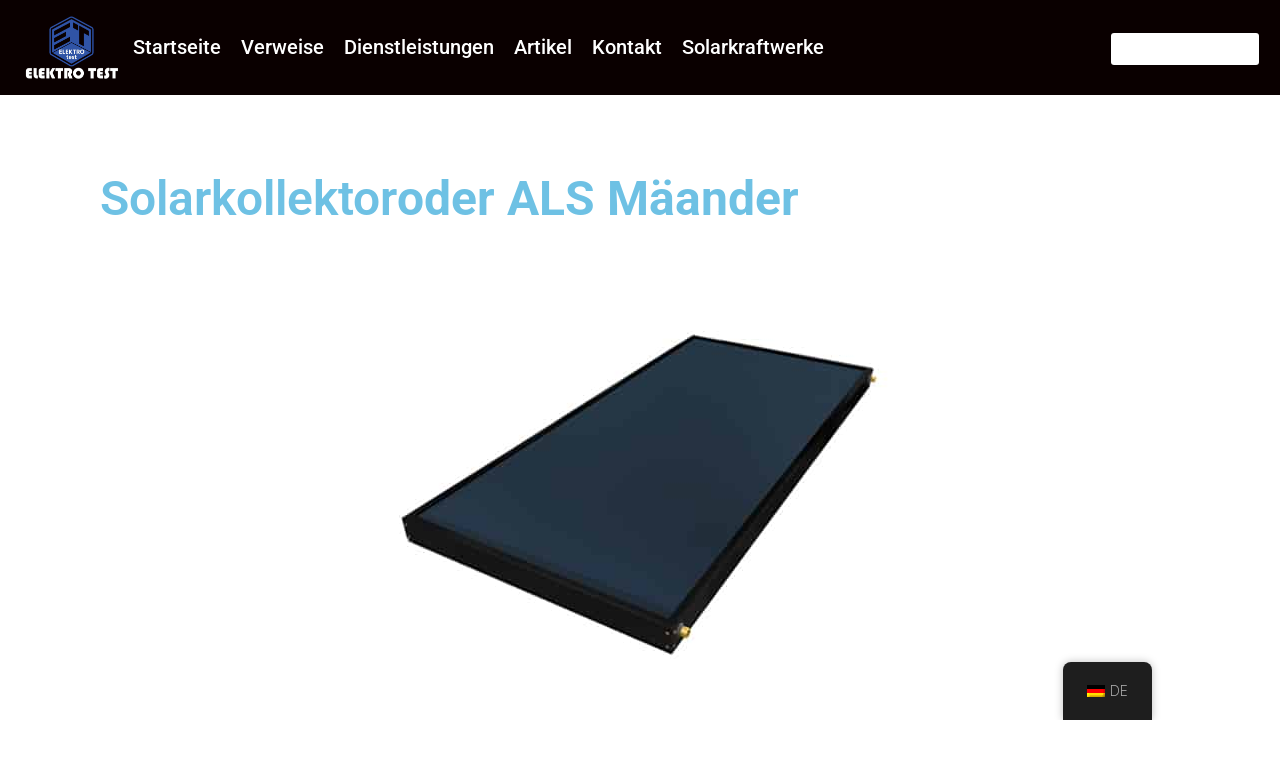

--- FILE ---
content_type: text/html; charset=UTF-8
request_url: https://www.elektro-test.ba/de/solarni-kolektor/wunder-als-meander/
body_size: 16617
content:
<!DOCTYPE html>

<html lang="de-DE" >

<head>

<meta charset="UTF-8">

<meta name="viewport" content="width=device-width, initial-scale=1">

<link rel="profile" href="https://gmpg.org/xfn/11">

<link rel="pingback" href="https://www.elektro-test.ba/xmlrpc.php">


<meta name='robots' content='index, follow, max-image-preview:large, max-snippet:-1, max-video-preview:-1' />
	<style>img:is([sizes="auto" i], [sizes^="auto," i]) { contain-intrinsic-size: 3000px 1500px }</style>
	
	<!-- This site is optimized with the Yoast SEO Premium plugin v25.3 (Yoast SEO v25.3) - https://yoast.com/wordpress/plugins/seo/ -->
	<title>ALS Meander - Elektro Test Solar d.o.o.</title>
	<meta name="description" content="ALS Meander -" />
	<link rel="canonical" href="https://www.elektro-test.ba/de/solarni-kolektor/wunder-als-meander/" />
	<meta property="og:locale" content="de_DE" />
	<meta property="og:type" content="article" />
	<meta property="og:title" content="ALS Meander" />
	<meta property="og:description" content="ALS Meander -" />
	<meta property="og:url" content="https://www.elektro-test.ba/de/solarni-kolektor/wunder-als-meander/" />
	<meta property="og:site_name" content="Elektro Test Solar d.o.o." />
	<meta property="article:published_time" content="2022-09-23T13:57:06+00:00" />
	<meta property="article:modified_time" content="2022-09-24T18:00:54+00:00" />
	<meta property="og:image" content="https://www.elektro-test.ba/wp-content/uploads/2022/09/wunder-als-meander.jpg" />
	<meta property="og:image:width" content="499" />
	<meta property="og:image:height" content="499" />
	<meta property="og:image:type" content="image/jpeg" />
	<meta name="author" content="admin" />
	<meta name="twitter:label1" content="Verfasst von" />
	<meta name="twitter:data1" content="admin" />
	<meta name="twitter:label2" content="Geschätzte Lesezeit" />
	<meta name="twitter:data2" content="1 Minute" />
	<script type="application/ld+json" class="yoast-schema-graph">{"@context":"https://schema.org","@graph":[{"@type":"Article","@id":"https://www.elektro-test.ba/solarni-kolektor/wunder-als-meander/#article","isPartOf":{"@id":"https://www.elektro-test.ba/solarni-kolektor/wunder-als-meander/"},"author":{"name":"admin","@id":"https://www.elektro-test.ba/#/schema/person/9f49a1f37fcdc4800978eb780e4e5cc7"},"headline":"ALS Meander","datePublished":"2022-09-23T13:57:06+00:00","dateModified":"2022-09-24T18:00:54+00:00","mainEntityOfPage":{"@id":"https://www.elektro-test.ba/solarni-kolektor/wunder-als-meander/"},"wordCount":218,"publisher":{"@id":"https://www.elektro-test.ba/#organization"},"image":{"@id":"https://www.elektro-test.ba/solarni-kolektor/wunder-als-meander/#primaryimage"},"thumbnailUrl":"https://www.elektro-test.ba/wp-content/uploads/2022/09/wunder-als-meander.jpg","articleSection":["Solarni kolektor"],"inLanguage":"de"},{"@type":"WebPage","@id":"https://www.elektro-test.ba/solarni-kolektor/wunder-als-meander/","url":"https://www.elektro-test.ba/solarni-kolektor/wunder-als-meander/","name":"ALS Meander - Elektro Test Solar d.o.o.","isPartOf":{"@id":"https://www.elektro-test.ba/#website"},"primaryImageOfPage":{"@id":"https://www.elektro-test.ba/solarni-kolektor/wunder-als-meander/#primaryimage"},"image":{"@id":"https://www.elektro-test.ba/solarni-kolektor/wunder-als-meander/#primaryimage"},"thumbnailUrl":"https://www.elektro-test.ba/wp-content/uploads/2022/09/wunder-als-meander.jpg","datePublished":"2022-09-23T13:57:06+00:00","dateModified":"2022-09-24T18:00:54+00:00","description":"ALS Meander -","inLanguage":"de","potentialAction":[{"@type":"ReadAction","target":["https://www.elektro-test.ba/solarni-kolektor/wunder-als-meander/"]}]},{"@type":"ImageObject","inLanguage":"de","@id":"https://www.elektro-test.ba/solarni-kolektor/wunder-als-meander/#primaryimage","url":"https://www.elektro-test.ba/wp-content/uploads/2022/09/wunder-als-meander.jpg","contentUrl":"https://www.elektro-test.ba/wp-content/uploads/2022/09/wunder-als-meander.jpg","width":499,"height":499},{"@type":"WebSite","@id":"https://www.elektro-test.ba/#website","url":"https://www.elektro-test.ba/","name":"Elektro Test Solar d.o.o.","description":"Stručnjaci za solarne panele i elektrane, solarno grijanje i hlađenje, toplotne pumpe i off-grid rješenja u BiH. Iskoristite obnovljive izvore energije za vašu kuću ili firmu!","publisher":{"@id":"https://www.elektro-test.ba/#organization"},"alternateName":"Elektro test solarne elektrane","potentialAction":[{"@type":"SearchAction","target":{"@type":"EntryPoint","urlTemplate":"https://www.elektro-test.ba/?s={search_term_string}"},"query-input":{"@type":"PropertyValueSpecification","valueRequired":true,"valueName":"search_term_string"}}],"inLanguage":"de"},{"@type":"Organization","@id":"https://www.elektro-test.ba/#organization","name":"Elektro test solar d.o.o.","alternateName":"Solarne elektrane Elektro-test solar","url":"https://www.elektro-test.ba/","logo":{"@type":"ImageObject","inLanguage":"de","@id":"https://www.elektro-test.ba/#/schema/logo/image/","url":"https://www.elektro-test.ba/wp-content/uploads/2025/06/Logo_trans_text_vert.png","contentUrl":"https://www.elektro-test.ba/wp-content/uploads/2025/06/Logo_trans_text_vert.png","width":1641,"height":1038,"caption":"Elektro test solar d.o.o."},"image":{"@id":"https://www.elektro-test.ba/#/schema/logo/image/"},"email":"nmandzic@elektro-test.ba","telephone":"+38733430950","legalName":"Elektro test solar d.o.o.","foundingDate":"2002-01-01","vatID":"4200742130006","taxID":"200742130006","numberOfEmployees":{"@type":"QuantitativeValue","minValue":"1","maxValue":"10"}},{"@type":"Person","@id":"https://www.elektro-test.ba/#/schema/person/9f49a1f37fcdc4800978eb780e4e5cc7","name":"admin","image":{"@type":"ImageObject","inLanguage":"de","@id":"https://www.elektro-test.ba/#/schema/person/image/","url":"https://secure.gravatar.com/avatar/25a992ce59ef0893bd28e89d968b581e8a8be63fca08462107e9850761e62def?s=96&d=mm&r=g","contentUrl":"https://secure.gravatar.com/avatar/25a992ce59ef0893bd28e89d968b581e8a8be63fca08462107e9850761e62def?s=96&d=mm&r=g","caption":"admin"},"url":"https://www.elektro-test.ba/de/author/admin/"}]}</script>
	<!-- / Yoast SEO Premium plugin. -->


<link rel='dns-prefetch' href='//www.googletagmanager.com' />
<link rel='dns-prefetch' href='//fonts.googleapis.com' />
<link rel="alternate" type="application/rss+xml" title="Elektro Test Solar d.o.o. &raquo; Feed" href="https://www.elektro-test.ba/de/feed/" />
<link rel="alternate" type="application/rss+xml" title="Elektro Test Solar d.o.o. &raquo; Kommentar-Feed" href="https://www.elektro-test.ba/de/comments/feed/" />
<link rel='stylesheet' id='wp-block-library-css' href='https://www.elektro-test.ba/wp-includes/css/dist/block-library/style.min.css?ver=6.8.3' type='text/css' media='all' />
<style id='classic-theme-styles-inline-css' type='text/css'>
/*! This file is auto-generated */
.wp-block-button__link{color:#fff;background-color:#32373c;border-radius:9999px;box-shadow:none;text-decoration:none;padding:calc(.667em + 2px) calc(1.333em + 2px);font-size:1.125em}.wp-block-file__button{background:#32373c;color:#fff;text-decoration:none}
</style>
<style id='global-styles-inline-css' type='text/css'>
:root{--wp--preset--aspect-ratio--square: 1;--wp--preset--aspect-ratio--4-3: 4/3;--wp--preset--aspect-ratio--3-4: 3/4;--wp--preset--aspect-ratio--3-2: 3/2;--wp--preset--aspect-ratio--2-3: 2/3;--wp--preset--aspect-ratio--16-9: 16/9;--wp--preset--aspect-ratio--9-16: 9/16;--wp--preset--color--black: #000000;--wp--preset--color--cyan-bluish-gray: #abb8c3;--wp--preset--color--white: #ffffff;--wp--preset--color--pale-pink: #f78da7;--wp--preset--color--vivid-red: #cf2e2e;--wp--preset--color--luminous-vivid-orange: #ff6900;--wp--preset--color--luminous-vivid-amber: #fcb900;--wp--preset--color--light-green-cyan: #7bdcb5;--wp--preset--color--vivid-green-cyan: #00d084;--wp--preset--color--pale-cyan-blue: #8ed1fc;--wp--preset--color--vivid-cyan-blue: #0693e3;--wp--preset--color--vivid-purple: #9b51e0;--wp--preset--gradient--vivid-cyan-blue-to-vivid-purple: linear-gradient(135deg,rgba(6,147,227,1) 0%,rgb(155,81,224) 100%);--wp--preset--gradient--light-green-cyan-to-vivid-green-cyan: linear-gradient(135deg,rgb(122,220,180) 0%,rgb(0,208,130) 100%);--wp--preset--gradient--luminous-vivid-amber-to-luminous-vivid-orange: linear-gradient(135deg,rgba(252,185,0,1) 0%,rgba(255,105,0,1) 100%);--wp--preset--gradient--luminous-vivid-orange-to-vivid-red: linear-gradient(135deg,rgba(255,105,0,1) 0%,rgb(207,46,46) 100%);--wp--preset--gradient--very-light-gray-to-cyan-bluish-gray: linear-gradient(135deg,rgb(238,238,238) 0%,rgb(169,184,195) 100%);--wp--preset--gradient--cool-to-warm-spectrum: linear-gradient(135deg,rgb(74,234,220) 0%,rgb(151,120,209) 20%,rgb(207,42,186) 40%,rgb(238,44,130) 60%,rgb(251,105,98) 80%,rgb(254,248,76) 100%);--wp--preset--gradient--blush-light-purple: linear-gradient(135deg,rgb(255,206,236) 0%,rgb(152,150,240) 100%);--wp--preset--gradient--blush-bordeaux: linear-gradient(135deg,rgb(254,205,165) 0%,rgb(254,45,45) 50%,rgb(107,0,62) 100%);--wp--preset--gradient--luminous-dusk: linear-gradient(135deg,rgb(255,203,112) 0%,rgb(199,81,192) 50%,rgb(65,88,208) 100%);--wp--preset--gradient--pale-ocean: linear-gradient(135deg,rgb(255,245,203) 0%,rgb(182,227,212) 50%,rgb(51,167,181) 100%);--wp--preset--gradient--electric-grass: linear-gradient(135deg,rgb(202,248,128) 0%,rgb(113,206,126) 100%);--wp--preset--gradient--midnight: linear-gradient(135deg,rgb(2,3,129) 0%,rgb(40,116,252) 100%);--wp--preset--font-size--small: 13px;--wp--preset--font-size--medium: 20px;--wp--preset--font-size--large: 36px;--wp--preset--font-size--x-large: 42px;--wp--preset--spacing--20: 0.44rem;--wp--preset--spacing--30: 0.67rem;--wp--preset--spacing--40: 1rem;--wp--preset--spacing--50: 1.5rem;--wp--preset--spacing--60: 2.25rem;--wp--preset--spacing--70: 3.38rem;--wp--preset--spacing--80: 5.06rem;--wp--preset--shadow--natural: 6px 6px 9px rgba(0, 0, 0, 0.2);--wp--preset--shadow--deep: 12px 12px 50px rgba(0, 0, 0, 0.4);--wp--preset--shadow--sharp: 6px 6px 0px rgba(0, 0, 0, 0.2);--wp--preset--shadow--outlined: 6px 6px 0px -3px rgba(255, 255, 255, 1), 6px 6px rgba(0, 0, 0, 1);--wp--preset--shadow--crisp: 6px 6px 0px rgba(0, 0, 0, 1);}:where(.is-layout-flex){gap: 0.5em;}:where(.is-layout-grid){gap: 0.5em;}body .is-layout-flex{display: flex;}.is-layout-flex{flex-wrap: wrap;align-items: center;}.is-layout-flex > :is(*, div){margin: 0;}body .is-layout-grid{display: grid;}.is-layout-grid > :is(*, div){margin: 0;}:where(.wp-block-columns.is-layout-flex){gap: 2em;}:where(.wp-block-columns.is-layout-grid){gap: 2em;}:where(.wp-block-post-template.is-layout-flex){gap: 1.25em;}:where(.wp-block-post-template.is-layout-grid){gap: 1.25em;}.has-black-color{color: var(--wp--preset--color--black) !important;}.has-cyan-bluish-gray-color{color: var(--wp--preset--color--cyan-bluish-gray) !important;}.has-white-color{color: var(--wp--preset--color--white) !important;}.has-pale-pink-color{color: var(--wp--preset--color--pale-pink) !important;}.has-vivid-red-color{color: var(--wp--preset--color--vivid-red) !important;}.has-luminous-vivid-orange-color{color: var(--wp--preset--color--luminous-vivid-orange) !important;}.has-luminous-vivid-amber-color{color: var(--wp--preset--color--luminous-vivid-amber) !important;}.has-light-green-cyan-color{color: var(--wp--preset--color--light-green-cyan) !important;}.has-vivid-green-cyan-color{color: var(--wp--preset--color--vivid-green-cyan) !important;}.has-pale-cyan-blue-color{color: var(--wp--preset--color--pale-cyan-blue) !important;}.has-vivid-cyan-blue-color{color: var(--wp--preset--color--vivid-cyan-blue) !important;}.has-vivid-purple-color{color: var(--wp--preset--color--vivid-purple) !important;}.has-black-background-color{background-color: var(--wp--preset--color--black) !important;}.has-cyan-bluish-gray-background-color{background-color: var(--wp--preset--color--cyan-bluish-gray) !important;}.has-white-background-color{background-color: var(--wp--preset--color--white) !important;}.has-pale-pink-background-color{background-color: var(--wp--preset--color--pale-pink) !important;}.has-vivid-red-background-color{background-color: var(--wp--preset--color--vivid-red) !important;}.has-luminous-vivid-orange-background-color{background-color: var(--wp--preset--color--luminous-vivid-orange) !important;}.has-luminous-vivid-amber-background-color{background-color: var(--wp--preset--color--luminous-vivid-amber) !important;}.has-light-green-cyan-background-color{background-color: var(--wp--preset--color--light-green-cyan) !important;}.has-vivid-green-cyan-background-color{background-color: var(--wp--preset--color--vivid-green-cyan) !important;}.has-pale-cyan-blue-background-color{background-color: var(--wp--preset--color--pale-cyan-blue) !important;}.has-vivid-cyan-blue-background-color{background-color: var(--wp--preset--color--vivid-cyan-blue) !important;}.has-vivid-purple-background-color{background-color: var(--wp--preset--color--vivid-purple) !important;}.has-black-border-color{border-color: var(--wp--preset--color--black) !important;}.has-cyan-bluish-gray-border-color{border-color: var(--wp--preset--color--cyan-bluish-gray) !important;}.has-white-border-color{border-color: var(--wp--preset--color--white) !important;}.has-pale-pink-border-color{border-color: var(--wp--preset--color--pale-pink) !important;}.has-vivid-red-border-color{border-color: var(--wp--preset--color--vivid-red) !important;}.has-luminous-vivid-orange-border-color{border-color: var(--wp--preset--color--luminous-vivid-orange) !important;}.has-luminous-vivid-amber-border-color{border-color: var(--wp--preset--color--luminous-vivid-amber) !important;}.has-light-green-cyan-border-color{border-color: var(--wp--preset--color--light-green-cyan) !important;}.has-vivid-green-cyan-border-color{border-color: var(--wp--preset--color--vivid-green-cyan) !important;}.has-pale-cyan-blue-border-color{border-color: var(--wp--preset--color--pale-cyan-blue) !important;}.has-vivid-cyan-blue-border-color{border-color: var(--wp--preset--color--vivid-cyan-blue) !important;}.has-vivid-purple-border-color{border-color: var(--wp--preset--color--vivid-purple) !important;}.has-vivid-cyan-blue-to-vivid-purple-gradient-background{background: var(--wp--preset--gradient--vivid-cyan-blue-to-vivid-purple) !important;}.has-light-green-cyan-to-vivid-green-cyan-gradient-background{background: var(--wp--preset--gradient--light-green-cyan-to-vivid-green-cyan) !important;}.has-luminous-vivid-amber-to-luminous-vivid-orange-gradient-background{background: var(--wp--preset--gradient--luminous-vivid-amber-to-luminous-vivid-orange) !important;}.has-luminous-vivid-orange-to-vivid-red-gradient-background{background: var(--wp--preset--gradient--luminous-vivid-orange-to-vivid-red) !important;}.has-very-light-gray-to-cyan-bluish-gray-gradient-background{background: var(--wp--preset--gradient--very-light-gray-to-cyan-bluish-gray) !important;}.has-cool-to-warm-spectrum-gradient-background{background: var(--wp--preset--gradient--cool-to-warm-spectrum) !important;}.has-blush-light-purple-gradient-background{background: var(--wp--preset--gradient--blush-light-purple) !important;}.has-blush-bordeaux-gradient-background{background: var(--wp--preset--gradient--blush-bordeaux) !important;}.has-luminous-dusk-gradient-background{background: var(--wp--preset--gradient--luminous-dusk) !important;}.has-pale-ocean-gradient-background{background: var(--wp--preset--gradient--pale-ocean) !important;}.has-electric-grass-gradient-background{background: var(--wp--preset--gradient--electric-grass) !important;}.has-midnight-gradient-background{background: var(--wp--preset--gradient--midnight) !important;}.has-small-font-size{font-size: var(--wp--preset--font-size--small) !important;}.has-medium-font-size{font-size: var(--wp--preset--font-size--medium) !important;}.has-large-font-size{font-size: var(--wp--preset--font-size--large) !important;}.has-x-large-font-size{font-size: var(--wp--preset--font-size--x-large) !important;}
:where(.wp-block-post-template.is-layout-flex){gap: 1.25em;}:where(.wp-block-post-template.is-layout-grid){gap: 1.25em;}
:where(.wp-block-columns.is-layout-flex){gap: 2em;}:where(.wp-block-columns.is-layout-grid){gap: 2em;}
:root :where(.wp-block-pullquote){font-size: 1.5em;line-height: 1.6;}
</style>
<link rel='stylesheet' id='contact-form-7-css' href='https://www.elektro-test.ba/wp-content/plugins/contact-form-7/includes/css/styles.css?ver=6.1.4' type='text/css' media='all' />
<link rel='stylesheet' id='woocommerce-layout-css' href='https://www.elektro-test.ba/wp-content/plugins/woocommerce/assets/css/woocommerce-layout.css?ver=9.9.6' type='text/css' media='all' />
<link rel='stylesheet' id='woocommerce-smallscreen-css' href='https://www.elektro-test.ba/wp-content/plugins/woocommerce/assets/css/woocommerce-smallscreen.css?ver=9.9.6' type='text/css' media='only screen and (max-width: 768px)' />
<link rel='stylesheet' id='woocommerce-general-css' href='https://www.elektro-test.ba/wp-content/plugins/woocommerce/assets/css/woocommerce.css?ver=9.9.6' type='text/css' media='all' />
<style id='woocommerce-inline-inline-css' type='text/css'>
.woocommerce form .form-row .required { visibility: visible; }
</style>
<link rel='stylesheet' id='trp-floater-language-switcher-style-css' href='https://www.elektro-test.ba/wp-content/plugins/translatepress-multilingual/assets/css/trp-floater-language-switcher.css?ver=2.9.18' type='text/css' media='all' />
<link rel='stylesheet' id='trp-language-switcher-style-css' href='https://www.elektro-test.ba/wp-content/plugins/translatepress-multilingual/assets/css/trp-language-switcher.css?ver=2.9.18' type='text/css' media='all' />
<link rel='stylesheet' id='brands-styles-css' href='https://www.elektro-test.ba/wp-content/plugins/woocommerce/assets/css/brands.css?ver=9.9.6' type='text/css' media='all' />
<link rel='stylesheet' id='googleFontsHeader-css' href='https://fonts.googleapis.com/css?family=Roboto&#038;ver=6.8.3' type='text/css' media='all' />
<link rel='stylesheet' id='googleFontsFooter-css' href='https://fonts.googleapis.com/css?family=Roboto+Condensed&#038;ver=6.8.3' type='text/css' media='all' />
<link rel='stylesheet' id='tesseract-style-css' href='https://www.elektro-test.ba/wp-content/themes/tesseract-free-theme/style.css?ver=1.0.0' type='text/css' media='all' />
<link rel='stylesheet' id='tesseract-fonts-css' href='//fonts.googleapis.com/css?family=Open+Sans%3A400%2C300%2C300italic%2C400italic%2C600%2C600italic%2C700%2C700italic%2C800%2C800italic&#038;subset=latin%2Cgreek%2Cgreek-ext%2Cvietnamese%2Ccyrillic-ext%2Ccyrillic%2Clatin-ext&#038;ver=1.0.0' type='text/css' media='all' />
<link rel='stylesheet' id='tesseract-icons-css' href='https://www.elektro-test.ba/wp-content/themes/tesseract-free-theme/css/typicons.css?ver=1.0.0' type='text/css' media='all' />
<link rel='stylesheet' id='fontawesome-css' href='https://www.elektro-test.ba/wp-content/themes/tesseract-free-theme/css/font-awesome.min.css?ver=4.4.0' type='text/css' media='all' />
<link rel='stylesheet' id='tesseract-site-banner-css' href='https://www.elektro-test.ba/wp-content/themes/tesseract-free-theme/css/site-banner.css?ver=1.0.0' type='text/css' media='all' />
<style id='tesseract-site-banner-inline-css' type='text/css'>
.site-header,
	.main-navigation ul ul a,
	#header-right-menu ul ul a,
	.site-header .cart-content-details { background-color: rgb(10, 0, 0); }
	.site-header .cart-content-details:after { border-bottom-color: rgb(10, 0, 0); }

	.home .site-header,
	#page .site-header,
	.home .main-navigation ul ul a,
	.top-navigation li ul.sub-menu li a,
	.home #header-right ul ul a,
	.home .site-header .cart-content-details { background-color: rgba(10, 0, 0,1); }
	.home .site-header .cart-content-details:after { border-bottom-color: rgba(10, 0, 0,1); }

	.site-header,
	#header-button-container-inner,
	#header-button-container-inner a,
	.site-header h1,
	.site-header h2,
	.site-header h3,
	.site-header h4,
	.site-header h5,
	.site-header h6,
    .site-header h2 a{ color: #ffffff; }

	#masthead_TesseractTheme .search-field { color: #ffffff; }
	
	.site-header a,
	.main-navigation ul ul a,
	#header-right-menu ul li a,
	.menu-open,
	.dashicons.menu-open,
	.menu-close,
	.dashicons.menu-close { color: #ffffff; }

	.site-header a:hover,
	.main-navigation ul ul a:hover,
	#header-right-menu ul li a:hover,
	.menu-open:hover,
	.dashicons.menu-open:hover,
	.menu-close:hover,
	.dashicons.menu-open:hover { color: #76b2fc; }

	/* Header logo height */

	#site-banner .site-logo img {
		height: 65px;
		}

	#masthead_TesseractTheme {
		padding-top: 15px;
		padding-bottom: 15px;
		}

	/* Header width props */

	#site-banner-left {
		width: 60%;
		}

	#site-banner-right {
		width: 40%;
		}
	.top-navigation li ul.sub-menu li a:hover{ background:#4c4c4c!important;}
	#site-banner {
			max-width: 100%;
			padding-left: 0;
			padding-right: 0;
		}
		
		.icon-shopping-cart, .woocart-header .cart-arrow, .woocart-header .cart-contents {
			color: #fff;
		}
	
.cart-content-details-table tfoot td {

		border-top: #ffffff solid 1px;

	}



	.cart-content-details {

		background: #0a0000;

		}



	.cart-content-details:after { border-bottom-color: #0a0000; }

	
</style>
<link rel='stylesheet' id='tesseract-footer-banner-css' href='https://www.elektro-test.ba/wp-content/themes/tesseract-free-theme/css/footer-banner.css?ver=1.0.0' type='text/css' media='all' />
<style id='tesseract-footer-banner-inline-css' type='text/css'>
.site-footer {
		background-color: #0a0202;
		color: #ffffff
	}
	
	.site-footer { background-color: #0a0202; }

	.home .site-footer,
	.home .site-footer { background-color: #0a0202; }
	

	#colophon_TesseractTheme .search-field { color: #ffffff; }
	#colophon_TesseractTheme .search-field.watermark { color: #ccc; }

	#colophon_TesseractTheme h1,
	#colophon_TesseractTheme h2,
	#colophon_TesseractTheme h3,
	#colophon_TesseractTheme h4,
	#colophon_TesseractTheme h5,
	#colophon_TesseractTheme h6 { color: #ffffff; }
	
	
	#bloglist_title h1.entry-title,
	#bloglist_title h2.entry-title,
	#bloglist_title h3.entry-title,
	#bloglist_title h4.entry-title,
	#bloglist_title h5.entry-title,
	#bloglist_title h6.entry-title, 
	#bloglist_title h2.entry-title a,
	#blogpost_title h1.entry-title{ color: #000000; display: block; }
	

	#bloglist_morebutton .blmore,
	#bloglist_morebutton .blmore a,
	#bloglist_morebutton .blmore a:hover{ color: #ffffff; }
	
	
	.summary h1,
	#prodlist_title h3, 
	#prodlist_title h3 a{ color: #000000; }
	
	.woocommerce div.product p.price, .woocommerce div.product span.price,
	.wooshop-price .sales-price, .wooshop-price .regular-pricenew{ color: #000000; }
	
	
	

	#colophon_TesseractTheme a { color: #ffffff; }

	#colophon_TesseractTheme a:hover { color: #d1ecff; }

	#horizontal-menu-before,
	#horizontal-menu-after { border-color: rgba(255, 255, 255, 0.25); }

	#footer-banner.footbar-active { border-color: rgba(255, 255, 255, 0.15); }

	#footer-banner .site-logo img { height: 40px; }

	#colophon_TesseractTheme {
		padding-top: 50px;
		padding-bottom: 50px;
		}

	#horizontal-menu-wrap {
		width: 60%;
		}

	#footer-banner-right	{
		width: 40%;
		}

	#footer-banner {
			max-width: 100%;
			padding: 0 20px;
		}
</style>
<link rel='stylesheet' id='dashicons-css' href='https://www.elektro-test.ba/wp-includes/css/dashicons.min.css?ver=6.8.3' type='text/css' media='all' />
<link rel='stylesheet' id='tesseract-sidr-style-css' href='https://www.elektro-test.ba/wp-content/themes/tesseract-free-theme/css/jquery.sidr.css?ver=1.0.0' type='text/css' media='all' />
<style id='tesseract-sidr-style-inline-css' type='text/css'>
.sidr {
		background-color: #262626;
		}

	.sidr .sidr-class-menu-item a,
	.sidr .sidr-class-menu-item span { color: #fff; }


	.sidr .sidr-class-menu-item ul li a,
	.sidr .sidr-class-menu-item ul li span {
		color: rgba(255, 15, , 0.8);
	}

	.sidr .sidr-class-menu-item a:hover,
	.sidr .sidr-class-menu-item span:hover,
	.sidr .sidr-class-menu-item:first-child a:hover,
	.sidr .sidr-class-menu-item:first-child span:hover { color: #fff; }

	.sidr .sidr-class-menu-item ul li a:hover,
	.sidr .sidr-class-menu-item ul li span:hover,
	.sidr .sidr-class-menu-item ul li:first-child a:hover,
	.sidr .sidr-class-menu-item ul li:first-child span:hover { color: rgba(255, 15, , 0.8); }

	.sidr ul li > a:hover,
	.sidr ul li > span:hover,
	.sidr > div > ul > li:first-child > a:hover,
	.sidr > div > ul > li:first-child > span:hover,
	.sidr ul li ul li:hover > a,
	.sidr ul li ul li:hover > span {
		background: rgba(0, 0, 0, 0.2);

		}

	/* Shadows and Separators */

	.sidr ul li > a,
	.sidr ul li > span,
	#sidr-id-header-button-container-inner > * {
		-webkit-box-shadow: inset 0 -1px rgba( 0 ,0 ,0 , 0.2);
		-moz-box-shadow: inset 0 -1px rgba( 0 ,0 ,0 , 0.2);
		box-shadow: inset 0 -1px rgba( 0 ,0 ,0 , 0.2);
	}

	.sidr > div > ul > li:last-of-type > a,
	.sidr > div > ul > li:last-of-type > span,
	#sidr-id-header-button-container-inner > *:last-of-type {
		box-shadow: none;
		}

	.sidr ul.sidr-class-hr-social li a,
	.sidr ul.sidr-class-hr-social li a:first-child {
		-webkit-box-shadow: 0 1px 0 0px rgba( 0 ,0 ,0, .25);
		-moz-box-shadow: 0 1px 0 0px rgba( 0 ,0 ,0, .25);
		box-shadow: 0 1px 0 0px rgba( 0 ,0 ,0, .25);
	}

	/* Header Right side content */

	.sidr-class-search-field,
	.sidr-class-search-form input[type='search'] {
		background: rgba(255, 255, 255, 0.15);
		color: ;
	}

	.sidr-class-hr-social {
		background: rgba(255, 255, 255, 0.15);
	}

	#sidr-id-header-button-container-inner,
	#sidr-id-header-button-container-inner > h1,
	#sidr-id-header-button-container-inner > h2,
	#sidr-id-header-button-container-inner > h3,
	#sidr-id-header-button-container-inner > h4,
	#sidr-id-header-button-container-inner > h5,
	#sidr-id-header-button-container-inner > h6 {
		background: rgba(0, 0, 0, 0.2);
		color: ;
	}

	#sidr-id-header-button-container-inner a,
	#sidr-id-header-button-container-inner button {
		color: ;
	}

	#sidr-id-header-button-container-inner a:hover,
	#sidr-id-header-button-container-inner button:hover {
		color: ;
	}

	/*
	.sidr ul li > a,
	.sidr ul li > span,
	#header-button-container *,
	#sidr-id-header-button-container-inner button {
		-webkit-box-shadow: inset 0 -1px rgba(255, 255, 255, 0.1);
		-moz-box-shadow: inset 0 -1px rgba(255, 255, 255, 0.1);
		box-shadow: inset 0 -1px rgba(255, 255, 255, 0.1);
	}
	*/
	
</style>
<link rel='stylesheet' id='woocommerce-style-css' href='https://www.elektro-test.ba/wp-content/themes/tesseract-free-theme/woocommerce/assets/css/woocommerce-style.css?ver=1.0.0' type='text/css' media='all' />
<link rel='stylesheet' id='elementor-icons-css' href='https://www.elektro-test.ba/wp-content/plugins/elementor/assets/lib/eicons/css/elementor-icons.min.css?ver=5.40.0' type='text/css' media='all' />
<link rel='stylesheet' id='elementor-frontend-css' href='https://www.elektro-test.ba/wp-content/plugins/elementor/assets/css/frontend.min.css?ver=3.29.2' type='text/css' media='all' />
<style id='elementor-frontend-inline-css' type='text/css'>
.elementor-kit-3513{--e-global-color-primary:#6EC1E4;--e-global-color-secondary:#54595F;--e-global-color-text:#7A7A7A;--e-global-color-accent:#61CE70;--e-global-color-6422e018:#4054B2;--e-global-color-32d2dd3c:#23A455;--e-global-color-145912b0:#000;--e-global-color-78bc5114:#FFF;--e-global-typography-primary-font-family:"Roboto";--e-global-typography-primary-font-weight:600;--e-global-typography-secondary-font-family:"Roboto Slab";--e-global-typography-secondary-font-weight:400;--e-global-typography-text-font-family:"Roboto";--e-global-typography-text-font-weight:400;--e-global-typography-accent-font-family:"Roboto";--e-global-typography-accent-font-weight:500;color:#0A0505;}.elementor-kit-3513 e-page-transition{background-color:#FFBC7D;}.elementor-section.elementor-section-boxed > .elementor-container{max-width:1140px;}.e-con{--container-max-width:1140px;}{}h1.entry-title{display:var(--page-title-display);}@media(max-width:1024px){.elementor-section.elementor-section-boxed > .elementor-container{max-width:1024px;}.e-con{--container-max-width:1024px;}}@media(max-width:767px){.elementor-section.elementor-section-boxed > .elementor-container{max-width:767px;}.e-con{--container-max-width:767px;}}
.elementor-28818 .elementor-element.elementor-element-5ac1da5{--spacer-size:50px;}.elementor-widget-heading .elementor-heading-title{font-family:var( --e-global-typography-primary-font-family ), Sans-serif;font-weight:var( --e-global-typography-primary-font-weight );color:var( --e-global-color-primary );}.elementor-widget-image .widget-image-caption{color:var( --e-global-color-text );font-family:var( --e-global-typography-text-font-family ), Sans-serif;font-weight:var( --e-global-typography-text-font-weight );}.elementor-widget-text-editor{font-family:var( --e-global-typography-text-font-family ), Sans-serif;font-weight:var( --e-global-typography-text-font-weight );color:var( --e-global-color-text );}.elementor-widget-text-editor.elementor-drop-cap-view-stacked .elementor-drop-cap{background-color:var( --e-global-color-primary );}.elementor-widget-text-editor.elementor-drop-cap-view-framed .elementor-drop-cap, .elementor-widget-text-editor.elementor-drop-cap-view-default .elementor-drop-cap{color:var( --e-global-color-primary );border-color:var( --e-global-color-primary );}.elementor-28818 .elementor-element.elementor-element-587dfce9{column-gap:0px;text-align:left;}.elementor-28818 .elementor-element.elementor-element-79897d6{text-align:center;}
</style>
<link rel='stylesheet' id='elementor-pro-css' href='https://www.elektro-test.ba/wp-content/plugins/elementor-pro/assets/css/frontend.min.css?ver=3.7.6' type='text/css' media='all' />
<link rel='stylesheet' id='font-awesome-5-all-css' href='https://www.elektro-test.ba/wp-content/plugins/elementor/assets/lib/font-awesome/css/all.min.css?ver=3.29.2' type='text/css' media='all' />
<link rel='stylesheet' id='font-awesome-4-shim-css' href='https://www.elektro-test.ba/wp-content/plugins/elementor/assets/lib/font-awesome/css/v4-shims.min.css?ver=3.29.2' type='text/css' media='all' />
<link rel='stylesheet' id='widget-spacer-css' href='https://www.elektro-test.ba/wp-content/plugins/elementor/assets/css/widget-spacer.min.css?ver=3.29.2' type='text/css' media='all' />
<link rel='stylesheet' id='widget-heading-css' href='https://www.elektro-test.ba/wp-content/plugins/elementor/assets/css/widget-heading.min.css?ver=3.29.2' type='text/css' media='all' />
<link rel='stylesheet' id='widget-image-css' href='https://www.elektro-test.ba/wp-content/plugins/elementor/assets/css/widget-image.min.css?ver=3.29.2' type='text/css' media='all' />
<link rel='stylesheet' id='elementor-gf-local-roboto-css' href='https://www.elektro-test.ba/wp-content/uploads/elementor/google-fonts/css/roboto.css?ver=1749812737' type='text/css' media='all' />
<link rel='stylesheet' id='elementor-gf-local-robotoslab-css' href='https://www.elektro-test.ba/wp-content/uploads/elementor/google-fonts/css/robotoslab.css?ver=1749812750' type='text/css' media='all' />
<script type="text/javascript" src="https://www.elektro-test.ba/wp-includes/js/jquery/jquery.min.js?ver=3.7.1" id="jquery-core-js"></script>
<script type="text/javascript" src="https://www.elektro-test.ba/wp-includes/js/jquery/jquery-migrate.min.js?ver=3.4.1" id="jquery-migrate-js"></script>
<script type="text/javascript" src="https://www.elektro-test.ba/wp-content/plugins/woocommerce/assets/js/jquery-blockui/jquery.blockUI.min.js?ver=2.7.0-wc.9.9.6" id="jquery-blockui-js" defer="defer" data-wp-strategy="defer"></script>
<script type="text/javascript" id="wc-add-to-cart-js-extra">
/* <![CDATA[ */
var wc_add_to_cart_params = {"ajax_url":"\/wp-admin\/admin-ajax.php","wc_ajax_url":"\/de\/?wc-ajax=%%endpoint%%&elementor_page_id=28818","i18n_view_cart":"Warenkorb ansehen","cart_url":"https:\/\/www.elektro-test.ba\/de","is_cart":"","cart_redirect_after_add":"no"};
/* ]]> */
</script>
<script type="text/javascript" src="https://www.elektro-test.ba/wp-content/plugins/woocommerce/assets/js/frontend/add-to-cart.min.js?ver=9.9.6" id="wc-add-to-cart-js" defer="defer" data-wp-strategy="defer"></script>
<script type="text/javascript" src="https://www.elektro-test.ba/wp-content/plugins/woocommerce/assets/js/js-cookie/js.cookie.min.js?ver=2.1.4-wc.9.9.6" id="js-cookie-js" defer="defer" data-wp-strategy="defer"></script>
<script type="text/javascript" id="woocommerce-js-extra">
/* <![CDATA[ */
var woocommerce_params = {"ajax_url":"\/wp-admin\/admin-ajax.php","wc_ajax_url":"\/de\/?wc-ajax=%%endpoint%%&elementor_page_id=28818","i18n_password_show":"Passwort anzeigen","i18n_password_hide":"Passwort verbergen"};
/* ]]> */
</script>
<script type="text/javascript" src="https://www.elektro-test.ba/wp-content/plugins/woocommerce/assets/js/frontend/woocommerce.min.js?ver=9.9.6" id="woocommerce-js" defer="defer" data-wp-strategy="defer"></script>
<script type="text/javascript" src="https://www.elektro-test.ba/wp-content/plugins/translatepress-multilingual/assets/js/trp-frontend-compatibility.js?ver=2.9.18" id="trp-frontend-compatibility-js"></script>
<script type="text/javascript" src="https://www.elektro-test.ba/wp-content/themes/tesseract-free-theme/js/modernizr.custom.min.js?ver=1.0.0" id="tesseract-modernizr-js"></script>
<script type="text/javascript" id="tesseract_helpers-js-extra">
/* <![CDATA[ */
var tesseract_vars = {"hpad":"15","fpad":"50"};
/* ]]> */
</script>
<script type="text/javascript" src="https://www.elektro-test.ba/wp-content/themes/tesseract-free-theme/js/helpers.js?ver=6.8.3" id="tesseract_helpers-js"></script>
<script type="text/javascript" src="https://www.elektro-test.ba/wp-content/themes/tesseract-free-theme/importer/js/elementor.js?ver=6.8.3" id="tesseract-bb-extensions-elementor-js"></script>

<!-- Google Tag (gtac.js) durch Site-Kit hinzugefügt -->
<!-- Von Site Kit hinzugefügtes Google-Analytics-Snippet -->
<script type="text/javascript" src="https://www.googletagmanager.com/gtag/js?id=G-X9GSMVW3TD" id="google_gtagjs-js" async></script>
<script type="text/javascript" id="google_gtagjs-js-after">
/* <![CDATA[ */
window.dataLayer = window.dataLayer || [];function gtag(){dataLayer.push(arguments);}
gtag("set","linker",{"domains":["www.elektro-test.ba"]});
gtag("js", new Date());
gtag("set", "developer_id.dZTNiMT", true);
gtag("config", "G-X9GSMVW3TD", {"googlesitekit_post_date":"20220923","googlesitekit_post_author":"admin","googlesitekit_post_categories":"Solarni kolektor"});
/* ]]> */
</script>
<script type="text/javascript" src="https://www.elektro-test.ba/wp-content/plugins/elementor/assets/lib/font-awesome/js/v4-shims.min.js?ver=3.29.2" id="font-awesome-4-shim-js"></script>
<link rel="https://api.w.org/" href="https://www.elektro-test.ba/de/wp-json/" /><link rel="alternate" title="JSON" type="application/json" href="https://www.elektro-test.ba/de/wp-json/wp/v2/posts/28818" /><link rel="EditURI" type="application/rsd+xml" title="RSD" href="https://www.elektro-test.ba/xmlrpc.php?rsd" />
<meta name="generator" content="WordPress 6.8.3" />
<meta name="generator" content="WooCommerce 9.9.6" />
<link rel='shortlink' href='https://www.elektro-test.ba/de/?p=28818' />
<link rel="alternate" title="oEmbed (JSON)" type="application/json+oembed" href="https://www.elektro-test.ba/de/wp-json/oembed/1.0/embed?url=https%3A%2F%2Fwww.elektro-test.ba%2Fde%2Fsolarni-kolektor%2Fwunder-als-meander%2F" />
<link rel="alternate" title="oEmbed (XML)" type="text/xml+oembed" href="https://www.elektro-test.ba/de/wp-json/oembed/1.0/embed?url=https%3A%2F%2Fwww.elektro-test.ba%2Fde%2Fsolarni-kolektor%2Fwunder-als-meander%2F&#038;format=xml" />
<meta name="generator" content="Site Kit by Google 1.171.0" />
<!-- This website runs the Product Feed PRO for WooCommerce by AdTribes.io plugin - version 13.3.1 -->
<link rel="alternate" hreflang="bs-BA" href="https://www.elektro-test.ba/solarni-kolektor/wunder-als-meander/"/>
<link rel="alternate" hreflang="en-US" href="https://www.elektro-test.ba/en/solarni-kolektor/wunder-als-meander/"/>
<link rel="alternate" hreflang="de-DE" href="https://www.elektro-test.ba/de/solarni-kolektor/wunder-als-meander/"/>
<link rel="alternate" hreflang="tr-TR" href="https://www.elektro-test.ba/tr/solarni-kolektor/wunder-als-meander/"/>
<link rel="alternate" hreflang="ar" href="https://www.elektro-test.ba/ar/solarni-kolektor/wunder-als-meander/"/>
<link rel="alternate" hreflang="bs" href="https://www.elektro-test.ba/solarni-kolektor/wunder-als-meander/"/>
<link rel="alternate" hreflang="en" href="https://www.elektro-test.ba/en/solarni-kolektor/wunder-als-meander/"/>
<link rel="alternate" hreflang="de" href="https://www.elektro-test.ba/de/solarni-kolektor/wunder-als-meander/"/>
<link rel="alternate" hreflang="tr" href="https://www.elektro-test.ba/tr/solarni-kolektor/wunder-als-meander/"/>
		<style type='text/css'>
			#footer-banner-right{
				font-family:Roboto Condensed ;
			}
			#footer-banner-centre{
				font-family:Roboto Condensed ;
			}
			.site-title span{
				color:#000000;
			}

			.regular-price{color: #FF0000 !important;}
			.price del{ color: #FF0000 !important;}
 			.wooshop-price.wooprice-nonbold.price-tesseract del{ color: #FF0000 !important;}

			.top-navigation li.current-menu-item.current_page_item a
			{
				color: #4494fc !important;
			}
		
			.top-navigation ul li > a{
					font-family:Roboto ;
					color: #ffffff;
				}
			#header-right-menu ul li > a{
					font-family:Roboto;
				}

			.top-navigation ul ul li > a{
				font-family:Roboto;
			}
			#header-right-menu ul ul li > a{
				font-family:Roboto;
			}

			.top-navigation ul li > a{
					letter-spacing:0px ;
				}
			#header-right-menu ul li > a{
					letter-spacing:0px ;
				}

			.top-navigation ul ul li > a{
				letter-spacing:0px ;
			}
			#header-right-menu ul ul li > a{
				letter-spacing:0px ;
			}

			.top-navigation ul li > a{
					font-size:20px ;
				}
			#header-right-menu ul li > a{
					font-size:20px ;
				}

			.top-navigation ul ul li > a{
				font-size:20px ;
			}
			#header-right-menu ul ul li > a{
				font-size:20px ;
			}

			.top-navigation ul li > a{
					font-weight:500 ;
				}
			#header-right-menu ul li > a{
					font-weight:500 ;
				}

			.top-navigation ul ul li > a{
				font-weight:500 ;
			}
			#header-right-menu ul ul li > a{
				font-weight:500 ;
			}

			.top-navigation ul li > a{
					font-style:normal ;
				}
			#header-right-menu ul li > a{
					font-style:normal ;
				}


			#footer-right-menu ul li > a{
					font-family:Roboto Condensed ;
			}
			
			#footer-horizontal-menu ul li > a{
					font-family:Roboto Condensed ;
			}
			.banner-right.content-html{
					font-family:Roboto Condensed ;
			}
			#footer-banner-right{
					letter-spacing:px ;
				}
			#footer-banner-centre{
					letter-spacing:px ;
				}
			

			#footer-right-menu ul li > a{
					letter-spacing:px ;
				}
			#footer-horizontal-menu ul li > a{
					letter-spacing:px ;
				}
			
			#footer-right-menu ul li > a{
					font-size:px ;
				}
			#footer-horizontal-menu ul li > a{
					font-size:px ;
				}
			#footer-banner-centre{
					font-size:px ;
				}
			#footer-banner-right{
					font-size:px ;
				}

			#footer-right-menu ul li > a{
					font-weight: ;
				}
			#footer-horizontal-menu ul li > a{
					font-weight: ;
				}

			#footer-banner-centre{
					font-weight: ;
				}
			#footer-banner-right{
					font-weight: ;
				}

			#footer-right-menu ul li > a{
					font-style: ;
				}
			#footer-horizontal-menu ul li > a{
					font-style: ;
				}

			#footer-banner-right{
					font-style: ;
				}
				#footer-banner-centre{
					font-style: ;
				}
			#horizontal-menu-before{
					font-style: ;
					font-size:px ;
					font-weight: ;
					letter-spacing:px ;
					font-family:Roboto Condensed ;
				}
		</style>
	<noscript><style>#sidebar-footer aside {border: none!important;}</style></noscript>		<style type='text/css'>
			.top-navigation ul ul li > a{
				color:#ffffff ;
			}
		</style>
		<noscript><style>.woocommerce-product-gallery{ opacity: 1 !important; }</style></noscript>
	<meta name="generator" content="Elementor 3.29.2; features: additional_custom_breakpoints, e_local_google_fonts; settings: css_print_method-internal, google_font-enabled, font_display-auto">
			<style>
				.e-con.e-parent:nth-of-type(n+4):not(.e-lazyloaded):not(.e-no-lazyload),
				.e-con.e-parent:nth-of-type(n+4):not(.e-lazyloaded):not(.e-no-lazyload) * {
					background-image: none !important;
				}
				@media screen and (max-height: 1024px) {
					.e-con.e-parent:nth-of-type(n+3):not(.e-lazyloaded):not(.e-no-lazyload),
					.e-con.e-parent:nth-of-type(n+3):not(.e-lazyloaded):not(.e-no-lazyload) * {
						background-image: none !important;
					}
				}
				@media screen and (max-height: 640px) {
					.e-con.e-parent:nth-of-type(n+2):not(.e-lazyloaded):not(.e-no-lazyload),
					.e-con.e-parent:nth-of-type(n+2):not(.e-lazyloaded):not(.e-no-lazyload) * {
						background-image: none !important;
					}
				}
			</style>
			<style type="text/css" id="custom-background-css">
body.custom-background { background-color: #ffffff; }
</style>
	<link rel="icon" href="https://www.elektro-test.ba/wp-content/uploads/2025/06/cropped-Logo_quare-32x32.png" sizes="32x32" />
<link rel="icon" href="https://www.elektro-test.ba/wp-content/uploads/2025/06/cropped-Logo_quare-192x192.png" sizes="192x192" />
<link rel="apple-touch-icon" href="https://www.elektro-test.ba/wp-content/uploads/2025/06/cropped-Logo_quare-180x180.png" />
<meta name="msapplication-TileImage" content="https://www.elektro-test.ba/wp-content/uploads/2025/06/cropped-Logo_quare-270x270.png" />

<!--[if gte IE 9]>

  <style type="text/css">

    .gradient {

       filter: none;

    }

  </style>

<![endif]-->

</head>




<body class="wp-singular post-template post-template-elementor_header_footer single single-post postid-28818 single-format-aside custom-background wp-custom-logo wp-theme-tesseract-free-theme frontend theme-tesseract-free-theme woocommerce-no-js translatepress-de_DE group-blog elementor-default elementor-template-full-width elementor-kit-3513 elementor-page elementor-page-28818">


<div id="page" class="hfeed site">

<a class="skip-link screen-reader-text" href="#content_TesseractTheme">

Zum Inhalt springen
</a>






<header id="masthead_TesseractTheme" class="site-header search is-right no-woo pos-relative menusize-fullwidth no-header-image" role="banner">

  <div id="site-banner" class="cf search logo">

    <div id="site-banner-main" class="is-right">
            <div id="mobile-menu-trigger-wrap" class="cf"><a class="search is-right no-woo menu-open dashicons dashicons-menu" href="#" id="mobile-menu-trigger"></a></div>
      
      <div id="site-banner-left">

        <div id="site-banner-left-inner">

          
              <div class="site-branding">

                
                <h1 class="site-logo"><a href="https://www.elektro-test.ba/de/" rel="home"><img src="https://www.elektro-test.ba/wp-content/uploads/2025/06/Logo_trans_text_white_vert.png" alt="logo" /></a></h1>

                
              </div>

              <!-- .site-branding -->

              
          
          <nav id="site-navigation" class="mob-showit main-navigation top-navigation fullwidth" role="navigation">

            <ul id="menu-header" class="nav-menu"><li id="menu-item-3636" class="menu-item menu-item-type-post_type menu-item-object-page menu-item-home menu-item-3636"><a href="https://www.elektro-test.ba/de/">Startseite</a></li>
<li id="menu-item-3637" class="menu-item menu-item-type-post_type menu-item-object-page menu-item-3637"><a href="https://www.elektro-test.ba/de/solarne-elektrane-referense-projekata-elektro-test-d-o-o/">Verweise</a></li>
<li id="menu-item-3638" class="menu-item menu-item-type-post_type menu-item-object-page menu-item-has-children menu-item-3638"><a href="https://www.elektro-test.ba/de/usluge/">Dienstleistungen</a>
<ul class="sub-menu">
	<li id="menu-item-31902" class="menu-item menu-item-type-post_type menu-item-object-page menu-item-31902"><a href="https://www.elektro-test.ba/de/projektovanje/">Projizieren</a></li>
	<li id="menu-item-31904" class="menu-item menu-item-type-post_type menu-item-object-page menu-item-31904"><a href="https://www.elektro-test.ba/de/ispitivanje/">Untersuchung</a></li>
	<li id="menu-item-31903" class="menu-item menu-item-type-post_type menu-item-object-page menu-item-31903"><a href="https://www.elektro-test.ba/de/montaza/">Montage</a></li>
</ul>
</li>
<li id="menu-item-28428" class="menu-item menu-item-type-post_type menu-item-object-page menu-item-has-children menu-item-28428"><a href="https://www.elektro-test.ba/de/artikli/">Artikel</a>
<ul class="sub-menu">
	<li id="menu-item-31682" class="menu-item menu-item-type-post_type menu-item-object-page menu-item-31682"><a href="https://www.elektro-test.ba/de/solarni-kolektori-2/">Sonnenkollektoren</a></li>
	<li id="menu-item-28429" class="menu-item menu-item-type-post_type menu-item-object-page menu-item-28429"><a href="https://www.elektro-test.ba/de/solarni-bojleri/">Solarkessel</a></li>
	<li id="menu-item-32006" class="menu-item menu-item-type-post_type menu-item-object-page menu-item-32006"><a href="https://www.elektro-test.ba/de/toplotne-pumpe/">Wärmepumpen</a></li>
</ul>
</li>
<li id="menu-item-3640" class="menu-item menu-item-type-post_type menu-item-object-page menu-item-3640"><a href="https://www.elektro-test.ba/de/kontakt-2/">Kontakt</a></li>
<li id="menu-item-31981" class="menu-item menu-item-type-post_type menu-item-object-page menu-item-31981"><a href="https://www.elektro-test.ba/de/solarne-elektrane/">Solarkraftwerke</a></li>
</ul>
          </nav>

          <!-- #site-navigation -->

          

          
        </div>

      </div>

      


<div id="site-banner-right" class="banner-right search">



            



    

<div class="search-wrapper">
    <form role="search" method="get" class="search-form" action="https://www.elektro-test.ba/de/" data-trp-original-action="https://www.elektro-test.ba/de/">
        <label>
            <span class="screen-reader-text" data-no-translation="" data-trp-gettext="">Suchen nach:</span>            	
            <input type="search" class="search-field placeholdit" value="" name="s" title="Suchen nach:" data-no-translation-title="" />
        </label>
        <input type="submit" class="search-submit" value="Suchen" data-no-translation-value="" />
    <input type="hidden" name="trp-form-language" value="de"/></form>
</div>                    

            

   



     



</div>
    </div>

  </div>

</header>


<!-- #masthead -->


<div id="content_TesseractTheme" class="cf site-content">

<style type="text/css">

  @media screen and (max-width:768px) {
    #site-banner .site-logo img {
            max-width: 100px !important;
            height: auto !important;
        }
  }
</style>		<div data-elementor-type="wp-post" data-elementor-id="28818" class="elementor elementor-28818">
						<section class="elementor-section elementor-top-section elementor-element elementor-element-5a415faa elementor-section-boxed elementor-section-height-default elementor-section-height-default" data-id="5a415faa" data-element_type="section">
						<div class="elementor-container elementor-column-gap-default">
					<div class="elementor-column elementor-col-100 elementor-top-column elementor-element elementor-element-344fec03" data-id="344fec03" data-element_type="column">
			<div class="elementor-widget-wrap elementor-element-populated">
						<div class="elementor-element elementor-element-5ac1da5 elementor-widget elementor-widget-spacer" data-id="5ac1da5" data-element_type="widget" data-widget_type="spacer.default">
				<div class="elementor-widget-container">
							<div class="elementor-spacer">
			<div class="elementor-spacer-inner"></div>
		</div>
						</div>
				</div>
				<div class="elementor-element elementor-element-87b503e elementor-widget elementor-widget-heading" data-id="87b503e" data-element_type="widget" data-widget_type="heading.default">
				<div class="elementor-widget-container">
					<h1 class="elementor-heading-title elementor-size-default">Solarkollektor<b>oder ALS Mäander</b></h1>				</div>
				</div>
				<div class="elementor-element elementor-element-80fb015 elementor-widget elementor-widget-image" data-id="80fb015" data-element_type="widget" data-widget_type="image.default">
				<div class="elementor-widget-container">
															<img fetchpriority="high" decoding="async" width="499" height="499" src="https://www.elektro-test.ba/wp-content/uploads/2022/09/wunder-als-meander.jpg" class="attachment-large size-large wp-image-31609" alt="" srcset="https://www.elektro-test.ba/wp-content/uploads/2022/09/wunder-als-meander.jpg 499w, https://www.elektro-test.ba/wp-content/uploads/2022/09/wunder-als-meander-300x300.jpg 300w, https://www.elektro-test.ba/wp-content/uploads/2022/09/wunder-als-meander-150x150.jpg 150w, https://www.elektro-test.ba/wp-content/uploads/2022/09/wunder-als-meander-100x100.jpg 100w" sizes="(max-width: 499px) 100vw, 499px" />															</div>
				</div>
				<div class="elementor-element elementor-element-587dfce9 elementor-widget elementor-widget-text-editor" data-id="587dfce9" data-element_type="widget" data-widget_type="text-editor.default">
				<div class="elementor-widget-container">
									<p></p>								</div>
				</div>
					</div>
		</div>
					</div>
		</section>
				<section class="elementor-section elementor-top-section elementor-element elementor-element-d4d3cd3 elementor-section-full_width elementor-section-height-default elementor-section-height-default" data-id="d4d3cd3" data-element_type="section">
						<div class="elementor-container elementor-column-gap-default">
					<div class="elementor-column elementor-col-100 elementor-top-column elementor-element elementor-element-3bb2772" data-id="3bb2772" data-element_type="column">
			<div class="elementor-widget-wrap elementor-element-populated">
						<div class="elementor-element elementor-element-79897d6 elementor-widget elementor-widget-heading" data-id="79897d6" data-element_type="widget" data-widget_type="heading.default">
				<div class="elementor-widget-container">
					<h2 class="elementor-heading-title elementor-size-default">TECHNISCHE SPEZIFIKATIONEN</h2>				</div>
				</div>
				<div class="elementor-element elementor-element-881fbac elementor-widget elementor-widget-text-editor" data-id="881fbac" data-element_type="widget" data-widget_type="text-editor.default">
				<div class="elementor-widget-container">
									<table class="col-md-12 table-bordered table-striped table-condensed cf">
<thead class="cf">
<tr>
<th class="numeric">SPEZIFIKATIONEN</th>
<th class="numeric">PRODUKTCODE</th>
<th class="numeric">Miracle ALS Mäander 2510 MA-0044</th>
<th class="numeric">Miracle ALS Mäander 2108 MA-0038</th>
</tr>
</thead>
<tbody>
<tr>
<td data-title="Code">TECHNISCHE DATEN</td>
<td data-title="Company">Abmessungen (mm)</td>
<td class="numeric" data-title="Price">1988x1218x90</td>
<td class="numeric" data-title="Change">1988x1041x90</td>
</tr>
<tr>
<td data-title="Code">TECHNISCHE DATEN</td>
<td data-title="Company">Gehäuse</td>
<td class="numeric" data-title="Price">Gehäuse aus elektrostatisch lackiertem Aluminium</td>
<td class="numeric" data-title="Change">Gehäuse aus elektrostatisch lackiertem Aluminium</td>
</tr>
<tr>
<td data-title="Code">TECHNISCHE DATEN</td>
<td data-title="Company">Gewicht (kg)</td>
<td class="numeric" data-title="Price">44</td>
<td class="numeric" data-title="Change">37,2</td>
</tr>
<tr>
<td data-title="Code">TECHNISCHE DATEN</td>
<td data-title="Company">Bruttofläche (m²)</td>
<td class="numeric" data-title="Price">2,42 m²</td>
<td class="numeric" data-title="Change">2,07 m²</td>
</tr>
<tr>
<td data-title="Code">TECHNISCHE DATEN</td>
<td data-title="Company">Öffnungsfläche (m²)</td>
<td class="numeric" data-title="Price">2,23 m²</td>
<td class="numeric" data-title="Change">1,92 m²</td>
</tr>
<tr>
<td data-title="Code">TECHNISCHE DATEN</td>
<td data-title="Company">Absorberfläche (m²)</td>
<td class="numeric" data-title="Price">2,23 m²</td>
<td class="numeric" data-title="Change">1,89 m²</td>
</tr>
<tr>
<td data-title="Code">ABSORBER</td>
<td data-title="Company">Absorbermaterial</td>
<td class="numeric" data-title="Price">Almeco – Tinox hochselektives Aluminium</td>
<td class="numeric" data-title="Change">Almeco – Tinox hochselektives Aluminium</td>
</tr>
<tr>
<td data-title="Code">ABSORBER</td>
<td data-title="Company">Absorption / Emission</td>
<td class="numeric" data-title="Price">0,95 / 0,03</td>
<td class="numeric" data-title="Change">0,95 / 0,03</td>
</tr>
<tr>
<td data-title="Code">ABSORBER</td>
<td data-title="Company">Schweißmethode</td>
<td class="numeric" data-title="Price">Laserschweißen</td>
<td class="numeric" data-title="Change">Laserschweißen</td>
</tr>
<tr>
<td data-title="Code">ABSORBER</td>
<td data-title="Company">Wärmeträgervolumen (lt)</td>
<td class="numeric" data-title="Price">1,27</td>
<td class="numeric" data-title="Change">1,07</td>
</tr>
<tr>
<td data-title="Code">KUPFERROHRE</td>
<td data-title="Company">Durchmesser Absorberrohr / Sammelrohr (mm)</td>
<td class="numeric" data-title="Price">10 / 18</td>
<td class="numeric" data-title="Change">10 / 18</td>
</tr>
<tr>
<td data-title="Code">KUPFERROHRE</td>
<td data-title="Company">Anzahl der Röhren</td>
<td class="numeric" data-title="Price">1</td>
<td class="numeric" data-title="Change">1</td>
</tr>
<tr>
<td data-title="Code">GLAS</td>
<td data-title="Company">Glasmaterial</td>
<td class="numeric" data-title="Price">Gehärtetes Glas mit etwas Eisen</td>
<td class="numeric" data-title="Change">Gehärtetes Glas mit etwas Eisen</td>
</tr>
<tr>
<td data-title="Code">GLAS</td>
<td data-title="Company">Glasdicke (mm)</td>
<td class="numeric" data-title="Price">4</td>
<td class="numeric" data-title="Change">4</td>
</tr>
<tr>
<td data-title="Code">ISOLIERUNG</td>
<td data-title="Company">Dämm Material</td>
<td class="numeric" data-title="Price">Steinwolle</td>
<td class="numeric" data-title="Change">Steinwolle</td>
</tr>
<tr>
<td data-title="Code">ISOLIERUNG</td>
<td data-title="Company">Wolldichte (kg/m³) / Wolldicke (mm)</td>
<td class="numeric" data-title="Price">50 / 40</td>
<td class="numeric" data-title="Change">50 / 40</td>
</tr>
<tr>
<td data-title="Code">HÖCHSTE PUNKTZAHL</td>
<td data-title="Company">Stagnationstemperatur (°C)</td>
<td class="numeric" data-title="Price">192</td>
<td class="numeric" data-title="Change">192</td>
</tr>
<tr>
<td data-title="Code">HÖCHSTE PUNKTZAHL</td>
<td data-title="Company">Maximaler Arbeitsdruck (bar)</td>
<td class="numeric" data-title="Price">8,6</td>
<td class="numeric" data-title="Change">8,6</td>
</tr>
<tr>
<td data-title="Code">HÖCHSTE PUNKTZAHL</td>
<td data-title="Company">Nenndurchfluss (lt/h)</td>
<td class="numeric" data-title="Price">120</td>
<td class="numeric" data-title="Change">105</td>
</tr>
<tr>
<td data-title="Code">HÖCHSTE PUNKTZAHL</td>
<td data-title="Company">Basisfolie</td>
<td class="numeric" data-title="Price">Geprägtes Aluminiumblech</td>
<td class="numeric" data-title="Change">Geprägtes Aluminiumblech</td>
</tr>
<tr>
<td data-title="Code">HÖCHSTE PUNKTZAHL</td>
<td data-title="Company">Art der Montage</td>
<td class="numeric" data-title="Price">Inkroof-Aufdach-Flachdach</td>
<td class="numeric" data-title="Change">Inkroof-Aufdach-Flachdach</td>
</tr>
</tbody>
</table>
<p> </p>								</div>
				</div>
					</div>
		</div>
					</div>
		</section>
				</div>
		
    
	</div><!-- #content -->


	<footer id="colophon_TesseractTheme" class="site-footer pos-relative" role="contentinfo">



		


    	
    	<div id="footer-banner" class="cf menu-is-additional mother-branding footer-autowidth">

		
			 
            <div id="horizontal-menu-wrap" class="is-additional none-before">



                


                    <div id="horizontal-menu-before" class="switch thm-left-left"></div>



                


                


            </div><!-- EOF horizontal-menu-wrap -->

        

            
			

			
            

						

            

      	</div><!-- EOF footer-banner -->



	</footer><!-- #colophon -->

</div><!-- #page -->
	<style>
	#footer-banner #horizontal-menu-wrap, #footer-banner #footer-banner-centre, #footer-banner #footer-banner-right{ display:table-cell!important; vertical-align:middle;}
	
	@media screen and (max-width: 768px) {
	#footer-banner #horizontal-menu-wrap, #footer-banner #footer-banner-centre, #footer-banner #footer-banner-right{ display:block!important;}
	}
	</style>
	<script type="text/javascript">
	jQuery(document).on('change',"#fl-builder-settings-section-subheading_typo .fl-font-field-font", function(){
	//jQuery("#fl-builder-settings-section-subheading_typo").find(".fl-font-field-font").change(function(){
		//alert(123);
 		var fontvalue = jQuery(this).val();
 		//console.log('fontvalue ', fontvalue);
 		if(fontvalue)
		{
			var link = document.createElement('link');
		    link.id = 'tesseract-sub-heading-preview';
		    link.rel = 'stylesheet';
		    link.href = '//fonts.googleapis.com/css?family='+fontvalue;
		    document.head.appendChild(link);
		    jQuery('.wpsm-heading-wrap .wpsm-subheading .wpsm-subheading-text').css('font-family',fontvalue);
		}
	});
</script>

<script>
 var heightfoot = jQuery('#footer-banner').height();
 jQuery('#footer-banner-right').css('height', heightfoot) 
</script>


<template id="tp-language" data-tp-language="de_DE"></template><script type="speculationrules">
{"prefetch":[{"source":"document","where":{"and":[{"href_matches":"\/de\/*"},{"not":{"href_matches":["\/wp-*.php","\/wp-admin\/*","\/wp-content\/uploads\/*","\/wp-content\/*","\/wp-content\/plugins\/*","\/wp-content\/themes\/tesseract-free-theme\/*","\/de\/*\\?(.+)"]}},{"not":{"selector_matches":"a[rel~=\"nofollow\"]"}},{"not":{"selector_matches":".no-prefetch, .no-prefetch a"}}]},"eagerness":"conservative"}]}
</script>
        <div id="trp-floater-ls" onclick="" data-no-translation class="trp-language-switcher-container trp-floater-ls-codes trp-bottom-right trp-color-dark flags-short-names" >
            <div id="trp-floater-ls-current-language" class="trp-with-flags">

                <a href="#" class="trp-floater-ls-disabled-language trp-ls-disabled-language" onclick="event.preventDefault()">
					<img class="trp-flag-image" src="https://www.elektro-test.ba/wp-content/plugins/translatepress-multilingual/assets/images/flags/de_DE.png" width="18" height="12" alt="de_DE" title="German">DE				</a>

            </div>
            <div id="trp-floater-ls-language-list" class="trp-with-flags" >

                <div class="trp-language-wrap trp-language-wrap-bottom">                    <a href="https://www.elektro-test.ba/solarni-kolektor/wunder-als-meander/"
                         title="Bosnian">
          						  <img class="trp-flag-image" src="https://www.elektro-test.ba/wp-content/plugins/translatepress-multilingual/assets/images/flags/bs_BA.png" width="18" height="12" alt="bs_BA" title="Bosnian">BS					          </a>
                                    <a href="https://www.elektro-test.ba/en/solarni-kolektor/wunder-als-meander/"
                         title="English">
          						  <img class="trp-flag-image" src="https://www.elektro-test.ba/wp-content/plugins/translatepress-multilingual/assets/images/flags/en_US.png" width="18" height="12" alt="en_US" title="English">EN					          </a>
                                    <a href="https://www.elektro-test.ba/tr/solarni-kolektor/wunder-als-meander/"
                         title="Turkish">
          						  <img class="trp-flag-image" src="https://www.elektro-test.ba/wp-content/plugins/translatepress-multilingual/assets/images/flags/tr_TR.png" width="18" height="12" alt="tr_TR" title="Turkish">TR					          </a>
                                    <a href="https://www.elektro-test.ba/ar/solarni-kolektor/wunder-als-meander/"
                         title="Arabic">
          						  <img class="trp-flag-image" src="https://www.elektro-test.ba/wp-content/plugins/translatepress-multilingual/assets/images/flags/ar.png" width="18" height="12" alt="ar" title="Arabic">AR					          </a>
                <a href="#" class="trp-floater-ls-disabled-language trp-ls-disabled-language" onclick="event.preventDefault()"><img class="trp-flag-image" src="https://www.elektro-test.ba/wp-content/plugins/translatepress-multilingual/assets/images/flags/de_DE.png" width="18" height="12" alt="de_DE" title="German">DE</a></div>            </div>
        </div>

    			<script>
				const lazyloadRunObserver = () => {
					const lazyloadBackgrounds = document.querySelectorAll( `.e-con.e-parent:not(.e-lazyloaded)` );
					const lazyloadBackgroundObserver = new IntersectionObserver( ( entries ) => {
						entries.forEach( ( entry ) => {
							if ( entry.isIntersecting ) {
								let lazyloadBackground = entry.target;
								if( lazyloadBackground ) {
									lazyloadBackground.classList.add( 'e-lazyloaded' );
								}
								lazyloadBackgroundObserver.unobserve( entry.target );
							}
						});
					}, { rootMargin: '200px 0px 200px 0px' } );
					lazyloadBackgrounds.forEach( ( lazyloadBackground ) => {
						lazyloadBackgroundObserver.observe( lazyloadBackground );
					} );
				};
				const events = [
					'DOMContentLoaded',
					'elementor/lazyload/observe',
				];
				events.forEach( ( event ) => {
					document.addEventListener( event, lazyloadRunObserver );
				} );
			</script>
				<script type='text/javascript'>
		(function () {
			var c = document.body.className;
			c = c.replace(/woocommerce-no-js/, 'woocommerce-js');
			document.body.className = c;
		})();
	</script>
	<link rel='stylesheet' id='wc-blocks-style-css' href='https://www.elektro-test.ba/wp-content/plugins/woocommerce/assets/client/blocks/wc-blocks.css?ver=wc-9.9.6' type='text/css' media='all' />
<script type="text/javascript" id="trp-dynamic-translator-js-extra">
/* <![CDATA[ */
var trp_data = {"trp_custom_ajax_url":"https:\/\/www.elektro-test.ba\/wp-content\/plugins\/translatepress-multilingual\/includes\/trp-ajax.php","trp_wp_ajax_url":"https:\/\/www.elektro-test.ba\/wp-admin\/admin-ajax.php","trp_language_to_query":"de_DE","trp_original_language":"bs_BA","trp_current_language":"de_DE","trp_skip_selectors":["[data-no-translation]","[data-no-dynamic-translation]","[data-trp-translate-id-innertext]","script","style","head","trp-span","translate-press","#billing_country","#shipping_country","#billing_state","#shipping_state","#select2-billing_country-results","#select2-billing_state-results","#select2-shipping_country-results","#select2-shipping_state-results","[data-trp-translate-id]","[data-trpgettextoriginal]","[data-trp-post-slug]"],"trp_base_selectors":["data-trp-translate-id","data-trpgettextoriginal","data-trp-post-slug"],"trp_attributes_selectors":{"text":{"accessor":"outertext","attribute":false},"block":{"accessor":"innertext","attribute":false},"image_src":{"selector":"img[src]","accessor":"src","attribute":true},"submit":{"selector":"input[type='submit'],input[type='button'], input[type='reset']","accessor":"value","attribute":true},"placeholder":{"selector":"input[placeholder],textarea[placeholder]","accessor":"placeholder","attribute":true},"title":{"selector":"[title]","accessor":"title","attribute":true},"a_href":{"selector":"a[href]","accessor":"href","attribute":true},"button":{"accessor":"outertext","attribute":false},"option":{"accessor":"innertext","attribute":false},"aria_label":{"selector":"[aria-label]","accessor":"aria-label","attribute":true},"video_src":{"selector":"video[src]","accessor":"src","attribute":true},"video_poster":{"selector":"video[poster]","accessor":"poster","attribute":true},"video_source_src":{"selector":"video source[src]","accessor":"src","attribute":true},"audio_src":{"selector":"audio[src]","accessor":"src","attribute":true},"audio_source_src":{"selector":"audio source[src]","accessor":"src","attribute":true},"picture_image_src":{"selector":"picture image[src]","accessor":"src","attribute":true},"picture_source_srcset":{"selector":"picture source[srcset]","accessor":"srcset","attribute":true}},"trp_attributes_accessors":["outertext","innertext","src","value","placeholder","title","href","aria-label","poster","srcset"],"gettranslationsnonceregular":"afb087622c","showdynamiccontentbeforetranslation":"","skip_strings_from_dynamic_translation":[],"skip_strings_from_dynamic_translation_for_substrings":{"href":["amazon-adsystem","googleads","g.doubleclick"]},"duplicate_detections_allowed":"100","trp_translate_numerals_opt":"no","trp_no_auto_translation_selectors":["[data-no-auto-translation]"]};
/* ]]> */
</script>
<script type="text/javascript" src="https://www.elektro-test.ba/wp-content/plugins/translatepress-multilingual/assets/js/trp-translate-dom-changes.js?ver=2.9.18" id="trp-dynamic-translator-js"></script>
<script type="text/javascript" src="https://www.elektro-test.ba/wp-includes/js/dist/hooks.min.js?ver=4d63a3d491d11ffd8ac6" id="wp-hooks-js"></script>
<script type="text/javascript" src="https://www.elektro-test.ba/wp-includes/js/dist/i18n.min.js?ver=5e580eb46a90c2b997e6" id="wp-i18n-js"></script>
<script type="text/javascript" id="wp-i18n-js-after">
/* <![CDATA[ */
wp.i18n.setLocaleData( { 'text direction\u0004ltr': [ 'ltr' ] } );
/* ]]> */
</script>
<script type="text/javascript" src="https://www.elektro-test.ba/wp-content/plugins/contact-form-7/includes/swv/js/index.js?ver=6.1.4" id="swv-js"></script>
<script type="text/javascript" id="contact-form-7-js-translations">
/* <![CDATA[ */
( function( domain, translations ) {
	var localeData = translations.locale_data[ domain ] || translations.locale_data.messages;
	localeData[""].domain = domain;
	wp.i18n.setLocaleData( localeData, domain );
} )( "contact-form-7", {"translation-revision-date":"2025-10-26 03:28:49+0000","generator":"GlotPress\/4.0.3","domain":"messages","locale_data":{"messages":{"":{"domain":"messages","plural-forms":"nplurals=2; plural=n != 1;","lang":"de"},"This contact form is placed in the wrong place.":["Dieses Kontaktformular wurde an der falschen Stelle platziert."],"Error:":["Fehler:"]}},"comment":{"reference":"includes\/js\/index.js"}} );
/* ]]> */
</script>
<script type="text/javascript" id="contact-form-7-js-before">
/* <![CDATA[ */
var wpcf7 = {
    "api": {
        "root": "https:\/\/www.elektro-test.ba\/de\/wp-json\/",
        "namespace": "contact-form-7\/v1"
    }
};
/* ]]> */
</script>
<script type="text/javascript" src="https://www.elektro-test.ba/wp-content/plugins/contact-form-7/includes/js/index.js?ver=6.1.4" id="contact-form-7-js"></script>
<script type="text/javascript" src="https://www.elektro-test.ba/wp-content/themes/tesseract-free-theme/js/jquery.fittext.js?ver=1.0.0" id="tesseract-fittext-js"></script>
<script type="text/javascript" src="https://www.elektro-test.ba/wp-content/themes/tesseract-free-theme/js/jquery.sidr.min.js?ver=1.0.0" id="tesseract-sidr-js"></script>
<script type="text/javascript" src="https://www.elektro-test.ba/wp-content/themes/tesseract-free-theme/js/helpers-functions.js?ver=1.0.0" id="tesseract-helpers-functions-js"></script>
<script type="text/javascript" src="https://www.elektro-test.ba/wp-content/themes/tesseract-free-theme/js/helpers.js?ver=1.0.0" id="tesseract-helpers-js"></script>
<script type="text/javascript" src="https://www.elektro-test.ba/wp-content/themes/tesseract-free-theme/js/skip-link-focus-fix.js?ver=1.0.0" id="tesseract-skip-link-focus-fix-js"></script>
<script type="text/javascript" src="https://www.elektro-test.ba/wp-content/themes/tesseract-free-theme/woocommerce/assets/js/woocommerce-helpers.js?ver=1.0.0" id="tesseract-woocommerce_helpers-js"></script>
<script type="text/javascript" src="https://www.elektro-test.ba/wp-content/plugins/woocommerce/assets/js/sourcebuster/sourcebuster.min.js?ver=9.9.6" id="sourcebuster-js-js"></script>
<script type="text/javascript" id="wc-order-attribution-js-extra">
/* <![CDATA[ */
var wc_order_attribution = {"params":{"lifetime":1.0e-5,"session":30,"base64":false,"ajaxurl":"https:\/\/www.elektro-test.ba\/wp-admin\/admin-ajax.php","prefix":"wc_order_attribution_","allowTracking":true},"fields":{"source_type":"current.typ","referrer":"current_add.rf","utm_campaign":"current.cmp","utm_source":"current.src","utm_medium":"current.mdm","utm_content":"current.cnt","utm_id":"current.id","utm_term":"current.trm","utm_source_platform":"current.plt","utm_creative_format":"current.fmt","utm_marketing_tactic":"current.tct","session_entry":"current_add.ep","session_start_time":"current_add.fd","session_pages":"session.pgs","session_count":"udata.vst","user_agent":"udata.uag"}};
/* ]]> */
</script>
<script type="text/javascript" src="https://www.elektro-test.ba/wp-content/plugins/woocommerce/assets/js/frontend/order-attribution.min.js?ver=9.9.6" id="wc-order-attribution-js"></script>
<script type="text/javascript" src="https://www.elektro-test.ba/wp-content/plugins/elementor/assets/js/webpack.runtime.min.js?ver=3.29.2" id="elementor-webpack-runtime-js"></script>
<script type="text/javascript" src="https://www.elektro-test.ba/wp-content/plugins/elementor/assets/js/frontend-modules.min.js?ver=3.29.2" id="elementor-frontend-modules-js"></script>
<script type="text/javascript" src="https://www.elektro-test.ba/wp-includes/js/jquery/ui/core.min.js?ver=1.13.3" id="jquery-ui-core-js"></script>
<script type="text/javascript" id="elementor-frontend-js-before">
/* <![CDATA[ */
var elementorFrontendConfig = {"environmentMode":{"edit":false,"wpPreview":false,"isScriptDebug":false},"i18n":{"shareOnFacebook":"Auf Facebook teilen","shareOnTwitter":"Auf Twitter teilen","pinIt":"Pin es","download":"Herunterladen","downloadImage":"Bild herunterladen","fullscreen":"Ganzer Bildschirm","zoom":"Zoomen","share":"Aktie","playVideo":"Video abspielen","previous":"Vorherige","next":"N\u00e4chste","close":"Schlie\u00dfen","a11yCarouselPrevSlideMessage":"Vorherige Folie","a11yCarouselNextSlideMessage":"N\u00e4chste Folie","a11yCarouselFirstSlideMessage":"Dies ist die erste Folie","a11yCarouselLastSlideMessage":"Dies ist die letzte Folie","a11yCarouselPaginationBulletMessage":"Gehe zur Folie"},"is_rtl":false,"breakpoints":{"xs":0,"sm":480,"md":768,"lg":1025,"xl":1440,"xxl":1600},"responsive":{"breakpoints":{"mobile":{"label":"Mobil Hochformat","value":767,"default_value":767,"direction":"max","is_enabled":true},"mobile_extra":{"label":"Mobil Querformat","value":880,"default_value":880,"direction":"max","is_enabled":false},"tablet":{"label":"Tablet Hochformat","value":1024,"default_value":1024,"direction":"max","is_enabled":true},"tablet_extra":{"label":"Tablet Querformat","value":1200,"default_value":1200,"direction":"max","is_enabled":false},"laptop":{"label":"Laptop","value":1366,"default_value":1366,"direction":"max","is_enabled":false},"widescreen":{"label":"Breitbild","value":2400,"default_value":2400,"direction":"min","is_enabled":false}},
"hasCustomBreakpoints":false},"version":"3.29.2","is_static":false,"experimentalFeatures":{"additional_custom_breakpoints":true,"e_local_google_fonts":true,"theme_builder_v2":true,"editor_v2":true,"home_screen":true,"cloud-library":true,"e_opt_in_v4_page":true,"page-transitions":true,"notes":true,"form-submissions":true,"e_scroll_snap":true},"urls":{"assets":"https:\/\/www.elektro-test.ba\/wp-content\/plugins\/elementor\/assets\/","ajaxurl":"https:\/\/www.elektro-test.ba\/wp-admin\/admin-ajax.php","uploadUrl":"https:\/\/www.elektro-test.ba\/wp-content\/uploads"},"nonces":{"floatingButtonsClickTracking":"a83eee503f"},"swiperClass":"swiper","settings":{"page":[],"editorPreferences":[]},"kit":{"active_breakpoints":["viewport_mobile","viewport_tablet"],"global_image_lightbox":"yes","lightbox_enable_counter":"yes","lightbox_enable_fullscreen":"yes","lightbox_enable_zoom":"yes","lightbox_enable_share":"yes","lightbox_title_src":"title","lightbox_description_src":"description","woocommerce_notices_elements":[]},"post":{"id":28818,"title":"ALS%20Meander%20-%20Elektro%20Test%20Solar%20d.o.o.","excerpt":"","featuredImage":"https:\/\/www.elektro-test.ba\/wp-content\/uploads\/2022\/09\/wunder-als-meander.jpg"}};
/* ]]> */
</script>
<script type="text/javascript" src="https://www.elektro-test.ba/wp-content/plugins/elementor/assets/js/frontend.min.js?ver=3.29.2" id="elementor-frontend-js"></script>
<script type="text/javascript" src="https://www.elektro-test.ba/wp-content/plugins/elementor-pro/assets/js/webpack-pro.runtime.min.js?ver=3.7.6" id="elementor-pro-webpack-runtime-js"></script>
<script type="text/javascript" id="elementor-pro-frontend-js-before">
/* <![CDATA[ */
var ElementorProFrontendConfig = {"ajaxurl":"https:\/\/www.elektro-test.ba\/wp-admin\/admin-ajax.php","nonce":"8c69d36ab7","urls":{"assets":"https:\/\/www.elektro-test.ba\/wp-content\/plugins\/elementor-pro\/assets\/","rest":"https:\/\/www.elektro-test.ba\/de\/wp-json\/"},"shareButtonsNetworks":{"facebook":{"title":"Facebook","has_counter":true},"twitter":{"title":"Twitter"},"linkedin":{"title":"LinkedIn","has_counter":true},"pinterest":{"title":"Pinterest","has_counter":true},"reddit":{"title":"Reddit","has_counter":true},"vk":{"title":"VK","has_counter":true},"odnoklassniki":{"title":"OK","has_counter":true},"tumblr":{"title":"Tumblr"},"digg":{"title":"Digg"},"skype":{"title":"Skype"},"stumbleupon":{"title":"StumbleUpon","has_counter":true},"mix":{"title":"Mix"},"telegram":{"title":"Telegram"},"pocket":{"title":"Pocket","has_counter":true},"xing":{"title":"XING","has_counter":true},"whatsapp":{"title":"WhatsApp"},"email":{"title":"Email"},"print":{"title":"Print"}},
"woocommerce":{"menu_cart":{"cart_page_url":"https:\/\/www.elektro-test.ba\/de","checkout_page_url":"https:\/\/www.elektro-test.ba\/de","fragments_nonce":"fed8e45061"}},
"facebook_sdk":{"lang":"de_DE","app_id":""},"lottie":{"defaultAnimationUrl":"https:\/\/www.elektro-test.ba\/wp-content\/plugins\/elementor-pro\/modules\/lottie\/assets\/animations\/default.json"}};
/* ]]> */
</script>
<script type="text/javascript" src="https://www.elektro-test.ba/wp-content/plugins/elementor-pro/assets/js/frontend.min.js?ver=3.7.6" id="elementor-pro-frontend-js"></script>
<script type="text/javascript" src="https://www.elektro-test.ba/wp-content/plugins/elementor-pro/assets/js/preloaded-elements-handlers.min.js?ver=3.7.6" id="pro-preloaded-elements-handlers-js"></script>
<script type="text/javascript" src="https://www.elektro-test.ba/wp-includes/js/underscore.min.js?ver=1.13.7" id="underscore-js"></script>
<script type="text/javascript" id="wp-util-js-extra">
/* <![CDATA[ */
var _wpUtilSettings = {"ajax":{"url":"\/wp-admin\/admin-ajax.php"}};
/* ]]> */
</script>
<script type="text/javascript" src="https://www.elektro-test.ba/wp-includes/js/wp-util.min.js?ver=6.8.3" id="wp-util-js"></script>
<script type="text/javascript" id="wpforms-elementor-js-extra">
/* <![CDATA[ */
var wpformsElementorVars = {"captcha_provider":"recaptcha","recaptcha_type":"v2"};
/* ]]> */
</script>
<script type="text/javascript" src="https://www.elektro-test.ba/wp-content/plugins/wpforms-lite/assets/js/integrations/elementor/frontend.min.js?ver=1.8.7.2" id="wpforms-elementor-js"></script>
	<script type="text/javascript">
		jQuery(document).ready(function($) {

		$(".top-navigation, #header-right-menu").prepend("<div class='mobile-menu-collaps-button'> <i class='fa fa-bars'></i> <i class='fa fa-times'></i></div>");


		
		$(".mobile-menu-collaps-button").click(function(){
			$(".nav-menu, #header-right-menu .nav-menu ul").toggleClass("showMenus");
			$(".mobile-menu-collaps-button").toggleClass("close-btns");
			$(".flex-direction-nav").toggleClass("close-nav");
			$(".site-footer").toggleClass("close-nav");
			
		});

		$( ".nav-menu li:has(> ul)" ).each(function() {
			 $(this).addClass("hasSubMenu");
			 $(this).append("<span class='submenuu-arrrow'><i class='fa fa-caret-down'></i></span>");
		});
		
		$(".submenuu-arrrow").click(function(){
				//$(this).parent().toggleClass("openSubmenu");
				$(this).closest('li.hasSubMenu').toggleClass("openSubmenu");
			 });

	});

</script>
<style type="text/css">
	#masthead_TesseractTheme.mob-view #menu-top{ background-color:#262626 !important;}
	.mobile-menu-collaps-button{ 
		background-color:#262626 !important;
	}
	.mobile-menu-collaps-button i{color: #fff !important;}

	@media (max-width: 1023px){
		.top-navigation .nav-menu.showMenus,  #header-right-menu .nav-menu .showMenus {
			background-color: #262626 !important;
		}

		.mobile-menu-collaps-button.close-btns{ 
			background-color:#333333 !important;
			color:#fff !important;
		}
		.mobile-menu-collaps-button.close-btns i{ 
			color:#fff !important;
		}
		.submenuu-arrrow i{
			color: #fff !important;
		}

		.top-navigation ul li > a{
			font-size: 26px !important;
			color: #fff !important;
		}
		#header-right-menu .nav-menu .showMenus li a{
			font-size: 26px !important;
			color: #fff !important;
		}
	}
	@media (max-width: 767px){
		#masthead_TesseractTheme{ background:#ffffff !important;}
	}
</style>


</body>

</html>